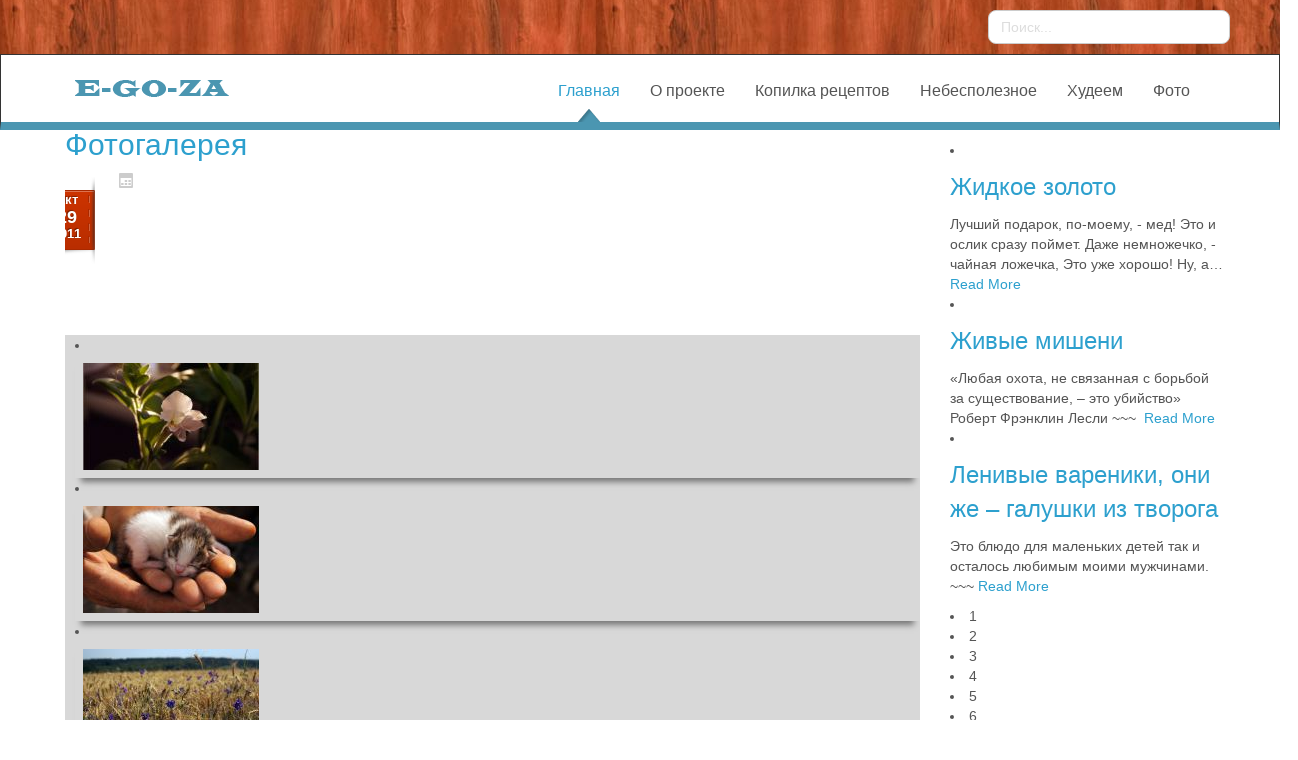

--- FILE ---
content_type: text/html; charset=utf-8
request_url: https://e-go-za.ru/14-fp-roktabs/23-photogallery
body_size: 11287
content:
<!DOCTYPE html>
<html lang="ru-ru" dir="ltr">
<head>
<meta http-equiv="content-type" content="text/html; charset=utf-8">
<base href="https://e-go-za.ru/14-fp-roktabs/23-photogallery">
<script>
    var themeHasJQuery = !!window.jQuery;
</script><script src="/templates/untitled_180517_180/jquery.js?version=1.0.494"></script><script>
    window._$ = jQuery.noConflict(themeHasJQuery);
</script><meta name="viewport" content="width=device-width, initial-scale=1.0">
<script src="/templates/untitled_180517_180/bootstrap.min.js?version=1.0.494"></script><!--[if lte IE 9]>
<script src="/templates/untitled_180517_180/layout.ie.js?version=1.0.494"></script>
<link rel="stylesheet" href="/templates/untitled_180517_180/layout.ie.css?version=1.0.494" media="screen"/>
<![endif]--><script src="/templates/untitled_180517_180/layout.core.js?version=1.0.494"></script><script src="/templates/untitled_180517_180/CloudZoom.js?version=1.0.494" type="text/javascript"></script><meta name="author" content="Егоза">
<meta name="viewport" content="width=device-width, initial-scale=1.0">
<meta name="robots" content="max-snippet:-1, max-image-preview:large, max-video-preview:-1">
<meta name="generator" content="Joomla! - Open Source Content Management">
<title>Фотогалерея - Женский дневник Егозы</title>
<link href="/component/jcomments/feed/com_content/23" rel="alternate" type="application/rss+xml" title="Фотогалерея">
<link href="/favicon.ico" rel="shortcut icon" type="image/vnd.microsoft.icon">
<link href="/components/com_jcomments/tpl/default/style.css?v=3002" rel="stylesheet" type="text/css">
<link href="/plugins/system/rokbox/assets/styles/rokbox.css" rel="stylesheet" type="text/css">
<link href="/media/plg_system_imageeffectck/css/imageeffectck.css?ver=2.2.4" rel="stylesheet" type="text/css">
<link href="https://e-go-za.ru/modules/mod_ebstickycookienotice/tmpl/assets/css/cookie.css?v=181475164" rel="stylesheet" type="text/css">
<link href="https://e-go-za.ru/modules/mod_ebstickycookienotice/tmpl/assets/css/responsive.css?v=1942633448" rel="stylesheet" type="text/css">
<link href="/modules/mod_rokgallery/templates/grid/grid.css" rel="stylesheet" type="text/css">
<link href="/modules/mod_rokgallery/templates/grid/light/style.css" rel="stylesheet" type="text/css">
<link href="/components/com_roksprocket/layouts/lists/themes/default/lists.css" rel="stylesheet" type="text/css">
<script type="application/json" class="joomla-script-options new">{"csrf.token":"89de36be61c5b011504ff40d7e532f3e","system.paths":{"root":"","base":""},"system.keepalive":{"interval":3540000,"uri":"\/component\/ajax\/?format=json"},"joomla.jtext":{"JLIB_FORM_FIELD_INVALID":"\u041d\u0435\u043a\u043e\u0440\u0440\u0435\u043a\u0442\u043d\u043e \u0437\u0430\u043f\u043e\u043b\u043d\u0435\u043d\u043e \u043f\u043e\u043b\u0435:&#160;"}}</script><script src="/components/com_jcomments/js/jcomments-v2.3.js?v=12" type="text/javascript"></script><script src="/components/com_jcomments/libraries/joomlatune/ajax.js?v=4" type="text/javascript"></script><script src="/media/system/js/mootools-core.js?cef7b25d967de8054cebd4fea8e0e3a9" type="text/javascript"></script><script src="/media/system/js/core.js?cef7b25d967de8054cebd4fea8e0e3a9" type="text/javascript"></script><script src="/media/system/js/mootools-more.js?cef7b25d967de8054cebd4fea8e0e3a9" type="text/javascript"></script><!--[if lt IE 9]><script src="/media/system/js/polyfill.event.js?cef7b25d967de8054cebd4fea8e0e3a9" type="text/javascript"></script><![endif]--><script src="/media/system/js/keepalive.js?cef7b25d967de8054cebd4fea8e0e3a9" type="text/javascript"></script><script src="/templates/untitled_180517_180/js/jui/jquery.min.js?cef7b25d967de8054cebd4fea8e0e3a9" type="text/javascript"></script><script src="/templates/untitled_180517_180/js/jui/jquery-noconflict.js?cef7b25d967de8054cebd4fea8e0e3a9" type="text/javascript"></script><script src="/media/jui/js/jquery-migrate.min.js?cef7b25d967de8054cebd4fea8e0e3a9" type="text/javascript"></script><script src="/media/system/js/punycode.js?cef7b25d967de8054cebd4fea8e0e3a9" type="text/javascript"></script><script src="/media/system/js/validate.js?cef7b25d967de8054cebd4fea8e0e3a9" type="text/javascript"></script><script src="/plugins/system/rokbox/assets/js/rokbox.js" type="text/javascript"></script><script src="/media/plg_system_imageeffectck/js/imageeffectck.js" type="text/javascript"></script><script src="https://e-go-za.ru/modules/mod_ebstickycookienotice/tmpl/assets/js/cookie_script.js?v=1742540772" type="text/javascript"></script><script src="/components/com_rokgallery/assets/js/moofx.js" type="text/javascript"></script><script src="/components/com_rokgallery/assets/js/rokmediaqueries.js" type="text/javascript"></script><script src="/components/com_rokgallery/assets/js/mootools-mobile.js" type="text/javascript"></script><script src="/components/com_roksprocket/assets/js/mootools-mobile.js" type="text/javascript"></script><script src="/components/com_roksprocket/assets/js/rokmediaqueries.js" type="text/javascript"></script><script src="/components/com_roksprocket/assets/js/roksprocket.js" type="text/javascript"></script><script src="/components/com_roksprocket/assets/js/roksprocket.request.js" type="text/javascript"></script><script src="/components/com_roksprocket/layouts/lists/assets/js/lists.js" type="text/javascript"></script><script src="/components/com_roksprocket/layouts/lists/themes/default/lists.js" type="text/javascript"></script><script src="/modules/mod_rokajaxsearch/js/rokajaxsearch.js" type="text/javascript"></script><script type="text/javascript">

<!--
var jcomments=new JComments(23, 'com_content','/component/jcomments/');
jcomments.setList('comments-list');
//-->if (typeof RokBoxSettings == 'undefined') RokBoxSettings = {pc: '100'};if (typeof RokSprocket == 'undefined') RokSprocket = {};
Object.merge(RokSprocket, {
	SiteURL: 'https://e-go-za.ru/',
	CurrentURL: 'https://e-go-za.ru/',
	AjaxURL: 'https://e-go-za.ru/index.php?option=com_roksprocket&amp;task=ajax&amp;format=raw&amp;ItemId=101'
});
window.addEvent('domready', function(){
		RokSprocket.instances.lists = new RokSprocket.Lists();
});
window.addEvent('domready', function(){
	RokSprocket.instances.lists.attach(219, '{"accordion":"0","autoplay":"1","delay":"15"}');
});
window.addEvent('load', function(){
   var overridden = false;
   if (!overridden && window.G5 && window.G5.offcanvas){
       var mod = document.getElement('[data-lists="219"]');
       mod.addEvents({
           touchstart: function(){ window.G5.offcanvas.detach(); },
           touchend: function(){ window.G5.offcanvas.attach(); }
       });
       overridden = true;
   };
});
window.addEvent((window.webkit) ? 'load' : 'domready', function() {
				window.rokajaxsearch = new RokAjaxSearch({
					'results': 'Результаты поиска',
					'close': '',
					'websearch': 0,
					'blogsearch': 0,
					'imagesearch': 0,
					'videosearch': 0,
					'imagesize': 'MEDIUM',
					'safesearch': 'MODERATE',
					'search': 'Поиск...',
					'readmore': 'Далее...',
					'noresults': 'Ничего не найдено',
					'advsearch': 'Расширенный поиск',
					'page': 'Страница',
					'page_of': 'из',
					'searchlink': 'https://e-go-za.ru/index.php?option=com_search&amp;view=search&amp;tmpl=component',
					'advsearchlink': 'https://e-go-za.ru/index.php?option=com_search&amp;view=search',
					'uribase': 'https://e-go-za.ru/',
					'limit': '10',
					'perpage': '3',
					'ordering': 'newest',
					'phrase': 'any',
					'hidedivs': '',
					'includelink': 1,
					'viewall': 'Показать все',
					'estimated': 'предположительно',
					'showestimated': 1,
					'showpagination': 1,
					'showcategory': 1,
					'showreadmore': 1,
					'showdescription': 1
				});
			});
	</script><script type="text/javascript">
<!--
var _acic={dataProvider:10};(function(){var e=document.createElement("script");e.type="text/javascript";e.async=true;e.src="https://www.acint.net/aci.js";var t=document.getElementsByTagName("script")[0];t.parentNode.insertBefore(e,t)})()
//-->
</script><!--t2110297381104-->
<link rel="stylesheet" type="text/css" href="/plugins/editors/jckeditor/typography/typography.php"/></head>
<body>
<div id="tKDxX_2110297381104"></div>
<!-- 0 -->
	
	<!-- Start: Структурные данные гугла -->
			
<script type="application/ld+json" data-type="gsd">
{
    "@context": "https://schema.org",
    "@type": "WebSite",
    "url": "https://e-go-za.ru/",
    "name": "Женский дневник Егозы"
}
</script><script type="application/ld+json" data-type="gsd">
{
    "@context": "https://schema.org",
    "@type": "BreadcrumbList",
    "itemListElement": [
        {
            "@type": "ListItem",
            "position": 1,
            "name": "Главная",
            "item": "https://e-go-za.ru/"
        },
        {
            "@type": "ListItem",
            "position": 2,
            "name": "Анонсы на главной (во вкладках)",
            "item": "https://e-go-za.ru/14-fp-roktabs"
        },
        {
            "@type": "ListItem",
            "position": 3,
            "name": "Фотогалерея",
            "item": "https://e-go-za.ru/14-fp-roktabs/23-photogallery"
        }
    ]
}
</script><!-- End: Структурные данные гугла --><link rel="stylesheet" href="/templates/untitled_180517_180/css/bootstrap.css?version=1.0.494" media="screen">
<link rel="stylesheet" href="/templates/untitled_180517_180/css/template.css?version=1.0.494" media="screen">
<script src="/templates/untitled_180517_180/script.js?version=1.0.494"></script><link rel="stylesheet" href="/templates/untitled_180517_180/css/template-add.css">
<script src="//yastatic.net/es5-shims/0.0.2/es5-shims.min.js"></script><script src="//yastatic.net/share2/share.js"></script><!-- Global site tag (gtag.js) - Google Analytics --><script async src="https://www.googletagmanager.com/gtag/js?id=UA-38362972-2"></script><script>
  window.dataLayer = window.dataLayer || [];
  function gtag(){dataLayer.push(arguments);}
  gtag('js', new Date());

  gtag('config', 'UA-38362972-2');
</script><header class=" bd-headerarea-1 bd-margins"><section class=" bd-section-5 bd-page-width bd-tagstyles " id="section5" data-section-title="2 Columns"><div class="bd-container-inner bd-margins clearfix">
        <div class=" bd-layoutcontainer-11 bd-page-width  bd-columns bd-no-margins">
    <div class="bd-container-inner">
        <div class="container-fluid">
            <div class="row ">
                <div class=" bd-columnwrapper-18 
 col-sm-9">
    <div class="bd-layoutcolumn-18 bd-column"><div class="bd-vertical-align-wrapper">    
        <div class=" bd-joomlaposition-13 clearfix">
            <div class=" bd-block bd-own-margins ">
            
    <div class="bd-blockcontent bd-tagstyles">
        <div>
	<!--2110297381104--><div id="KDxX_2110297381104"></div>
</div>    </div>
    
</div>
        </div>
        </div></div>
</div>
	
		<div class=" bd-columnwrapper-25 
 col-sm-3">
    <div class="bd-layoutcolumn-25 bd-column"><div class="bd-vertical-align-wrapper">    
        <div class=" bd-joomlaposition-10 clearfix">
            <div class=" bd-block bd-own-margins ">
            
    <div class="bd-blockcontent bd-tagstyles">
        <form name="rokajaxsearch" id="rokajaxsearch" class="blue" action="https://e-go-za.ru/" method="get">
<div class="rokajaxsearch ">
	<div class="roksearch-wrapper">
		<input id="roksearch_search_str" name="searchword" type="text" class="inputbox roksearch_search_str" placeholder="Поиск...">
</div>
	<input type="hidden" name="searchphrase" value="any"><input type="hidden" name="limit" value="20"><input type="hidden" name="ordering" value="newest"><input type="hidden" name="view" value="search"><input type="hidden" name="option" value="com_search"><div id="roksearch_results"></div>
</div>
<div id="rokajaxsearch_tmp" style="visibility:hidden;display:none;"></div>
</form>
    </div>
    
</div>
        </div>
        </div></div>
</div>
            </div>
        </div>
    </div>
</div>
    </div>
</section><section class=" bd-section-3 bd-tagstyles" id="section3" data-section-title=""><div class="bd-container-inner bd-margins clearfix">
        <div class=" bd-layoutbox-3 bd-no-margins clearfix">
    <div class="bd-container-inner">
        <a class=" bd-logo-2" href="/">
<img class=" bd-imagestyles" src="https://e-go-za.ru/templates/untitled_180517_180/images/designer/26b0412ce925eda84967d5c7bdf99ec8_logo.png" alt="Женский дневник Егозы"></a>
	
		            
        <nav class=" bd-hmenu-1" data-responsive-menu="true" data-responsive-levels="expand on click" data-responsive-type="" data-offcanvas-delay="0ms" data-offcanvas-duration="700ms" data-offcanvas-timing-function="ease"><div class=" bd-menuoverlay-11 bd-menu-overlay"></div>
                <div class=" bd-responsivemenu-11 collapse-button">
    <div class="bd-container-inner">
        <div class="bd-menuitem-10 ">
            <a data-toggle="collapse" data-target=".bd-hmenu-1 .collapse-button + .navbar-collapse" href="#" onclick="return false;">
                    <span>Menu</span>
            </a>
        </div>
    </div>
</div>
                <div class="navbar-collapse collapse ">
            <div class=" bd-horizontalmenu-48 clearfix">
    <div class="bd-container-inner">
        
                
<ul class=" bd-menu-42 nav navbar-left nav-pills">
<li class=" bd-menuitem-22 bd-toplevel-item  item-101  current">
<a class="  active" href="/"><span>Главная</span></a>
</li>                        
        <li class=" bd-menuitem-22 bd-toplevel-item bd-submenu-icon-only item-157  deeper parent">
<a><span>О проекте</span></a>        <div class="bd-menu-28-popup">
                            <ul class=" bd-menu-28">
<li class=" bd-menuitem-27 bd-sub-item item-466 ">
<a href="/o-proekte/o-proekte"><span>О проекте</span></a>
</li>                        
        <li class=" bd-menuitem-27 bd-sub-item item-194 ">
<a href="/o-proekte/o-sebe"><span>О себе</span></a>
</li>                        
        <li class=" bd-menuitem-27 bd-sub-item item-170 ">
<a href="/o-proekte/karta-sajta"><span>Карта сайта</span></a>
</li>
</ul>
</div>
</li>                        
        <li class=" bd-menuitem-22 bd-toplevel-item bd-submenu-icon-only item-152  deeper parent">
<a><span>Копилка рецептов</span></a>        <div class="bd-menu-28-popup">
                            <ul class=" bd-menu-28">
<li class=" bd-menuitem-27 bd-sub-item item-470 ">
<a href="/kopilka-retseptov/vsya-kopilka-retseptov"><span>Вся копилка рецептов</span></a>
</li>                        
        <li class=" bd-menuitem-27 bd-sub-item item-153  deeper parent">
<a><span>Первые блюда</span></a>        <div class="bd-menu-28-popup">
                            <ul class=" bd-menu-28">
<li class=" bd-menuitem-27 bd-sub-item item-453 ">
<a href="/kopilka-retseptov/pervye/vse-pervye-blyuda"><span>Все первые блюда</span></a>
</li>                        
        <li class=" bd-menuitem-27 bd-sub-item item-196 ">
<a href="/kopilka-retseptov/pervye/kholodnye-supy"><span>Холодные супы</span></a>
</li>                        
        <li class=" bd-menuitem-27 bd-sub-item item-245 ">
<a href="/kopilka-retseptov/pervye/sup-v-multe"><span>Суп в мульте</span></a>
</li>
</ul>
</div>
</li>                        
        <li class=" bd-menuitem-27 bd-sub-item item-154  deeper parent">
<a><span>Вторые блюда</span></a>        <div class="bd-menu-28-popup">
                            <ul class=" bd-menu-28">
<li class=" bd-menuitem-27 bd-sub-item item-456 ">
<a href="/kopilka-retseptov/vtorye-blyuda/vse-vtorye-blyuda"><span>Все вторые блюда</span></a>
</li>                        
        <li class=" bd-menuitem-27 bd-sub-item item-192 ">
<a href="/kopilka-retseptov/vtorye-blyuda/blyuda-iz-tvoroga"><span>Блюда из творога</span></a>
</li>                        
        <li class=" bd-menuitem-27 bd-sub-item item-231 ">
<a href="/kopilka-retseptov/vtorye-blyuda/vtoroe-v-multe"><span>Второе в мульте</span></a>
</li>
</ul>
</div>
</li>                        
        <li class=" bd-menuitem-27 bd-sub-item item-155  deeper parent">
<a><span>Выпечка</span></a>        <div class="bd-menu-28-popup">
                            <ul class=" bd-menu-28">
<li class=" bd-menuitem-27 bd-sub-item item-459 ">
<a href="/kopilka-retseptov/vypechka/vsya-vypechka"><span>Вся выпечка</span></a>
</li>                        
        <li class=" bd-menuitem-27 bd-sub-item item-172 ">
<a href="/kopilka-retseptov/vypechka/bliny-oladi"><span>Блины, оладьи</span></a>
</li>                        
        <li class=" bd-menuitem-27 bd-sub-item item-232 ">
<a href="/kopilka-retseptov/vypechka/vypechka-v-multe"><span>Выпечка в мульте</span></a>
</li>
</ul>
</div>
</li>                        
        <li class=" bd-menuitem-27 bd-sub-item item-158 ">
<a href="/kopilka-retseptov/khlebopechka"><span>Хлебопечка</span></a>
</li>                        
        <li class=" bd-menuitem-27 bd-sub-item item-159  deeper parent">
<a><span>Салаты и закуски</span></a>        <div class="bd-menu-28-popup">
                            <ul class=" bd-menu-28">
<li class=" bd-menuitem-27 bd-sub-item item-462 ">
<a href="/kopilka-retseptov/salaty-i-zakuski/vse-salaty-i-zakuski"><span>Все салаты и закуски</span></a>
</li>                        
        <li class=" bd-menuitem-27 bd-sub-item item-204 ">
<a href="/kopilka-retseptov/salaty-i-zakuski/zagotovki"><span>Заготовки</span></a>
</li>
</ul>
</div>
</li>                        
        <li class=" bd-menuitem-27 bd-sub-item item-191  deeper parent">
<a><span>Десерты и сладости</span></a>        <div class="bd-menu-28-popup">
                            <ul class=" bd-menu-28">
<li class=" bd-menuitem-27 bd-sub-item item-464 ">
<a href="/kopilka-retseptov/deserty-i-sladosti/vse-deserty-i-sladosti"><span>Все десерты и сладости</span></a>
</li>                        
        <li class=" bd-menuitem-27 bd-sub-item item-195 ">
<a href="/kopilka-retseptov/deserty-i-sladosti/varene-povidlo-dzhemy"><span>Варенье, повидло, джемы</span></a>
</li>
</ul>
</div>
</li>                        
        <li class=" bd-menuitem-27 bd-sub-item item-224 ">
<a href="/kopilka-retseptov/poleznye-sovety"><span>Полезные советы</span></a>
</li>                        
        <li class=" bd-menuitem-27 bd-sub-item item-238 ">
<a href="/kopilka-retseptov/napitki"><span>Напитки</span></a>
</li>
</ul>
</div>
</li>                        
        <li class=" bd-menuitem-22 bd-toplevel-item bd-submenu-icon-only item-176  deeper parent">
<a><span>Небесполезное</span></a>        <div class="bd-menu-28-popup">
                            <ul class=" bd-menu-28">
<li class=" bd-menuitem-27 bd-sub-item item-177  deeper parent">
<a><span>Себе, любимой</span></a>        <div class="bd-menu-28-popup">
                            <ul class=" bd-menu-28"><li class=" bd-menuitem-27 bd-sub-item item-178 ">
<a href="/nebespoleznoe/sebe-lyubimoj/medovaya-stranichka"><span>Медовая страничка</span></a>
</li></ul>
</div>
</li>                        
        <li class=" bd-menuitem-27 bd-sub-item item-198 ">
<a href="/nebespoleznoe/test-blondinki"><span>Тест блондинки</span></a>
</li>                        
        <li class=" bd-menuitem-27 bd-sub-item item-205 ">
<a href="/nebespoleznoe/dnevnik"><span>Дневник</span></a>
</li>                        
        <li class=" bd-menuitem-27 bd-sub-item item-258  deeper parent">
<a><span>Рукоделки</span></a>        <div class="bd-menu-28-popup">
                            <ul class=" bd-menu-28">
<li class=" bd-menuitem-27 bd-sub-item item-500 ">
<a href="/nebespoleznoe/rukodelki/vse-rukodelki"><span>Все рукоделки</span></a>
</li>                        
        <li class=" bd-menuitem-27 bd-sub-item item-275 ">
<a href="/nebespoleznoe/rukodelki/foamiran"><span>Фоамиран</span></a>
</li>
</ul>
</div>
</li>
</ul>
</div>
</li>                        
        <li class=" bd-menuitem-22 bd-toplevel-item  item-173 ">
<a href="/khudeem"><span>Худеем</span></a>
</li>                        
        <li class=" bd-menuitem-22 bd-toplevel-item bd-submenu-icon-only item-207  deeper parent">
<a><span>Фото</span></a>        <div class="bd-menu-28-popup">
                            <ul class=" bd-menu-28">
<li class=" bd-menuitem-27 bd-sub-item item-502 ">
<a href="/foto/chast-foto"><span>Часть фото</span></a>
</li>                        
        <li class=" bd-menuitem-27 bd-sub-item item-223 ">
<a href="/foto/fotogalereya"><span>Фотогалерея</span></a>
</li>                        
        <li class=" bd-menuitem-27 bd-sub-item item-156 ">
<a href="/foto/animashka"><span>Анимашка</span></a>
</li>
</ul>
</div>
</li>                </ul>
</div>
</div>                <div class="bd-menu-close-icon">
    <a href="#" class="bd-icon  bd-icon-38"></a>
</div>
            
                </div>
                    </nav>
</div>
</div>
    </div>
</section></header><div class=" bd-stretchtobottom-3 bd-stretch-to-bottom" data-control-selector=".bd-contentlayout-6">
<div class="bd-contentlayout-6  bd-sheetstyles-5  bd-no-margins bd-margins">
    <div class="bd-container-inner">

        <div class="bd-flex-vertical bd-stretch-inner bd-contentlayout-offset">
            
                     <div class="bd-flex-horizontal bd-flex-wide bd-no-margins">
                
                <div class="bd-flex-vertical bd-flex-wide bd-no-margins">
                    

                    <div class=" bd-layoutitemsbox-23 bd-flex-wide bd-no-margins">
    <div class=" bd-content-6">
    

<div class=" bd-blog-3 nov11-home" itemscope itemtype="http://schema.org/Article">
    <div class="bd-container-inner">
    
                    <div class=" bd-grid-6 bd-margins">
          <div class="container-fluid">
            <div class="separated-grid row">
                <div class="separated-item-38 col-md-12 ">
                    
                    <div class="bd-griditem-38">
            
        <article class=" bd-article-3"><h2 class=" bd-postheader-3" itemprop="name">
                        <a href="/14-fp-roktabs/23-photogallery">
                Фотогалерея            </a>
            </h2>
	
		<div class=" bd-layoutbox-8 bd-no-margins clearfix">
    <div class="bd-container-inner">
        <div class=" bd-posticondate-4 bd-no-margins">
    <span class=" bd-icon bd-icon-41"><span><time datetime="2011-10-29T22:59:37+00:00" itemprop="dateCreated"><span class="rt-date-posted"><span class="rt-date-month rt-date-ribbon">окт</span> <span class="rt-date-day rt-date-ribbon">29</span> <span class="rt-date-year rt-date-ribbon">2011</span></span></time></span></span>
</div>
	
			
			
			
		    </div>
</div>
	
		<div class=" bd-layoutbox-10 bd-no-margins clearfix">
    <div class="bd-container-inner">
        	
		<div class=" bd-postcontent-3 bd-tagstyles  bd-contentlayout-offset" itemprop="articleBody">
    <sape_index><p>
			</p>
<div class="moduletable">
						<div id="rg-91" class="rokgallery-wrapper">
	<div class="rg-gm-container cols3">
		<div class="rg-gm-slice-container">
			<ul class="rg-gm-slice-list">
<li>
					<div class="rg-gm-slice-item">
		                <div class="rg-gm-slice">	               
		                				                	<a title=" :: " href="/media/rokgallery/1/1de0eba7-1695-40c2-e675-ce2756b29b65/0c198319-8a64-471e-bbe2-ea778a396425.jpg" data-rokbox="" data-rokbox-album="Front" data-rokbox-size="750 500">
			                		                		<img title="" alt="" src="/media/rokgallery/1/1de0eba7-1695-40c2-e675-ce2756b29b65/0c198319-8a64-471e-bbe2-ea778a396425-thumb.jpg" width="176" height="107"></a>
		                			                </div>
		                		        	</div>
                </li>
			            				<li>
					<div class="rg-gm-slice-item">
		                <div class="rg-gm-slice">	               
		                				                	<a title="ÐœÐ¾Ñ Ð¶Ð¸Ð·Ð½ÑŒ Ð² Ð²Ð°ÑˆÐ¸Ñ… Ñ€ÑƒÐºÐ°Ñ…! :: " href="/media/rokgallery/4/44e46388-5a89-41b2-81d0-b3a115cf2279/9c751682-05a9-40a8-9f9f-fbc49e5a93a2.jpg" data-rokbox="" data-rokbox-caption="&lt;h4&gt;ÐœÐ¾Ñ Ð¶Ð¸Ð·Ð½ÑŒ Ð² Ð²Ð°ÑˆÐ¸Ñ… Ñ€ÑƒÐºÐ°Ñ…!&lt;/h4&gt;" data-rokbox-album="Front" data-rokbox-size="749 500">
			                		                		<img title="ÐœÐ¾Ñ Ð¶Ð¸Ð·Ð½ÑŒ Ð² Ð²Ð°ÑˆÐ¸Ñ… Ñ€ÑƒÐºÐ°Ñ…!" alt="ÐœÐ¾Ñ Ð¶Ð¸Ð·Ð½ÑŒ Ð² Ð²Ð°ÑˆÐ¸Ñ… Ñ€ÑƒÐºÐ°Ñ…!" src="/media/rokgallery/4/44e46388-5a89-41b2-81d0-b3a115cf2279/9c751682-05a9-40a8-9f9f-fbc49e5a93a2-thumb.jpg" width="176" height="107"></a>
		                			                </div>
		                		        	</div>
                </li>
			            				<li>
					<div class="rg-gm-slice-item">
		                <div class="rg-gm-slice">	               
		                				                	<a title=" :: " href="/media/rokgallery/d/d89bdebf-31e4-409f-c3a6-ac4e1b39685d/6a11e5bf-34a6-47a1-8fa3-8a430a7ad1cf.jpg" data-rokbox="" data-rokbox-album="Front" data-rokbox-size="750 500">
			                		                		<img title="" alt="" src="/media/rokgallery/d/d89bdebf-31e4-409f-c3a6-ac4e1b39685d/6a11e5bf-34a6-47a1-8fa3-8a430a7ad1cf-thumb.jpg" width="176" height="107"></a>
		                			                </div>
		                		        	</div>
                </li>
			 
			</ul>
<ul class="rg-gm-slice-list">
<li>
					<div class="rg-gm-slice-item">
		                <div class="rg-gm-slice">	               
		                				                	<a title=" :: " href="/media/rokgallery/2/2062b76c-e587-4a80-b189-b76d92ef8ce0/632c9d11-f71d-4a50-acbc-bbd939945d23.jpg" data-rokbox="" data-rokbox-album="Front" data-rokbox-size="750 500">
			                		                		<img title="" alt="" src="/media/rokgallery/2/2062b76c-e587-4a80-b189-b76d92ef8ce0/632c9d11-f71d-4a50-acbc-bbd939945d23-thumb.jpg" width="176" height="107"></a>
		                			                </div>
		                		        	</div>
                </li>
			            				<li>
					<div class="rg-gm-slice-item">
		                <div class="rg-gm-slice">	               
		                				                	<a title=" :: " href="/media/rokgallery/4/48b19ad4-2c11-4791-f71d-3d6a2455f09a/0b3f791d-352e-48c5-d99c-eccfb56e7685.jpg" data-rokbox="" data-rokbox-album="Front" data-rokbox-size="750 500">
			                		                		<img title="" alt="" src="/media/rokgallery/4/48b19ad4-2c11-4791-f71d-3d6a2455f09a/0b3f791d-352e-48c5-d99c-eccfb56e7685-thumb.jpg" width="176" height="107"></a>
		                			                </div>
		                		        	</div>
                </li>
			            				<li>
					<div class="rg-gm-slice-item">
		                <div class="rg-gm-slice">	               
		                				                	<a title="2012-04-28--10-38-50-web :: " href="/media/rokgallery/2/29110a7b-8f68-44ad-8e48-dd91cc8ba7c2/56917fb5-7a2b-4256-fe24-8651c8c3ad57.jpg" data-rokbox="" data-rokbox-caption="&lt;h4&gt;2012-04-28--10-38-50-web&lt;/h4&gt;" data-rokbox-album="Front" data-rokbox-size="750 500">
			                		                		<img title="2012-04-28--10-38-50-web" alt="2012-04-28--10-38-50-web" src="/media/rokgallery/2/29110a7b-8f68-44ad-8e48-dd91cc8ba7c2/56917fb5-7a2b-4256-fe24-8651c8c3ad57-thumb.jpg" width="176" height="107"></a>
		                			                </div>
		                		        	</div>
                </li>
			 
			</ul>
</div>
	</div>
</div>		</div>
	
</sape_index><!--c2110297381104--><div id="cMH6s_2110297381104"></div>
<div id="jc">
<div id="comments"></div>
        <a id="addcomments" href="#addcomments"></a>
                    <p class="message">У вас недостаточно прав для добавления комментариев.<br>
Возможно, вам необходимо зарегистрироваться на сайте.</p>
            <div id="comments-footer" align="center"><a href="http://www.joomlatune.ru" title="JComments" target="_blank" rel="noopener">JComments</a></div>
</div>
</div>
    </div>
</div>
	
		<div class=" bd-layoutbox-12 bd-no-margins clearfix">
    <div class="bd-container-inner">
        <div class=" bd-posticoncategory-9 bd-no-margins">
    <span class=" bd-icon bd-icon-50"><span>Категория: <span class="bd-post-metadata-category-parent" itemprop="genre">ROOT</span> / <span class="bd-post-metadata-category-name"><a href="/14-fp-roktabs" itemprop="genre">Анонсы на главной (во вкладках)</a></span></span></span>
</div>
	
		    </div>
</div>
        </article><div class="bd-container-inner"></div>
        
                        </div>
                    </div>
                </div>
            </div>
        </div>
    </div>
</div>

</div>
	
		<section class=" bd-section-21 bd-tagstyles" id="section21" data-section-title="Section"><div class="bd-container-inner bd-margins clearfix">
            
        <div class=" bd-joomlaposition-21 clearfix">
            <div class=" bd-block bd-own-margins ">
            
    <div class="bd-blockcontent bd-tagstyles">
        <div>
	<!--2110297381104--><div id="KDxX_2110297381104"></div>
</div>    </div>
    
</div>
        </div>
            </div>
</section>
</div>

                    
                         </div>
                
                     <aside class="bd-sidebararea-2-column  bd-flex-vertical bd-flex-fixed "><div class="bd-sidebararea-2 bd-flex-wide  bd-contentlayout-offset">
                    
                    <div class=" bd-joomlaposition-6 clearfix">
            <div class=" bd-block bd-own-margins ">
            
    <div class="bd-blockcontent bd-tagstyles">
         <sape_index><div class="sprocket-lists" data-lists="219">
	<ul class="sprocket-lists-container" data-lists-items>
<li class="active" data-lists-item>
		<h4 class="sprocket-lists-title" data-lists-toggler>
		<a href="/nebespoleznoe/sebe-lyubimoj/medovaya-stranichka/64-zhidkoe-zoloto">			Жидкое золото		</a>			</h4>
		<div class="sprocket-lists-item" data-lists-content>
		<div class="sprocket-padding">
						 Лучший подарок, по-моему, - мед! Это и ослик сразу поймет. Даже немножечко, - чайная ложечка, Это уже хорошо! Ну, а<span class="roksprocket-ellipsis">…</span>						<a href="/nebespoleznoe/sebe-lyubimoj/medovaya-stranichka/64-zhidkoe-zoloto" class="readon"><span>Read More</span></a>
					</div>
	</div>
</li>
<li class="active" data-lists-item>
		<h4 class="sprocket-lists-title" data-lists-toggler>
		<a href="/nebespoleznoe/dnevnik/142-zhivye-misheni">			Живые мишени		</a>			</h4>
		<div class="sprocket-lists-item" data-lists-content>
		<div class="sprocket-padding">
						

«Любая охота, не связанная с борьбой за существование, – это убийство»
Роберт Фрэнклин Лесли
~~~ 
						<a href="/nebespoleznoe/dnevnik/142-zhivye-misheni" class="readon"><span>Read More</span></a>
					</div>
	</div>
</li>
<li class="active" data-lists-item>
		<h4 class="sprocket-lists-title" data-lists-toggler>
		<a href="/kopilka-retseptov/vtorye-blyuda/blyuda-iz-tvoroga/70-lenivye-vareniki-oni-zhe-tvorozhnye-galushki">			Ленивые вареники, они же – галушки из творога		</a>			</h4>
		<div class="sprocket-lists-item" data-lists-content>
		<div class="sprocket-padding">
						

Это блюдо для маленьких детей так и осталось любимым моими мужчинами.
~~~
						<a href="/kopilka-retseptov/vtorye-blyuda/blyuda-iz-tvoroga/70-lenivye-vareniki-oni-zhe-tvorozhnye-galushki" class="readon"><span>Read More</span></a>
					</div>
	</div>
</li>
	</ul>
<div class="sprocket-lists-nav">
		<div class="sprocket-lists-pagination-hidden">
			<ul>
<li class="active" data-lists-page="1"><span>1</span></li>
									    	<li data-lists-page="2"><span>2</span></li>
									    	<li data-lists-page="3"><span>3</span></li>
									    	<li data-lists-page="4"><span>4</span></li>
									    	<li data-lists-page="5"><span>5</span></li>
									    	<li data-lists-page="6"><span>6</span></li>
									    	<li data-lists-page="7"><span>7</span></li>
									    	<li data-lists-page="8"><span>8</span></li>
									    	<li data-lists-page="9"><span>9</span></li>
									    	<li data-lists-page="10"><span>10</span></li>
									    	<li data-lists-page="11"><span>11</span></li>
									    	<li data-lists-page="12"><span>12</span></li>
									    	<li data-lists-page="13"><span>13</span></li>
									    	<li data-lists-page="14"><span>14</span></li>
									    	<li data-lists-page="15"><span>15</span></li>
									    	<li data-lists-page="16"><span>16</span></li>
									    	<li data-lists-page="17"><span>17</span></li>
									    	<li data-lists-page="18"><span>18</span></li>
									    	<li data-lists-page="19"><span>19</span></li>
									    	<li data-lists-page="20"><span>20</span></li>
									    	<li data-lists-page="21"><span>21</span></li>
									    	<li data-lists-page="22"><span>22</span></li>
									    	<li data-lists-page="23"><span>23</span></li>
									    	<li data-lists-page="24"><span>24</span></li>
									    	<li data-lists-page="25"><span>25</span></li>
									    	<li data-lists-page="26"><span>26</span></li>
									    	<li data-lists-page="27"><span>27</span></li>
									    	<li data-lists-page="28"><span>28</span></li>
									    	<li data-lists-page="29"><span>29</span></li>
									    	<li data-lists-page="30"><span>30</span></li>
									    	<li data-lists-page="31"><span>31</span></li>
									    	<li data-lists-page="32"><span>32</span></li>
									    	<li data-lists-page="33"><span>33</span></li>
									    	<li data-lists-page="34"><span>34</span></li>
									    	<li data-lists-page="35"><span>35</span></li>
									    	<li data-lists-page="36"><span>36</span></li>
									    	<li data-lists-page="37"><span>37</span></li>
									    	<li data-lists-page="38"><span>38</span></li>
									    	<li data-lists-page="39"><span>39</span></li>
									    	<li data-lists-page="40"><span>40</span></li>
									    	<li data-lists-page="41"><span>41</span></li>
									    	<li data-lists-page="42"><span>42</span></li>
									    	<li data-lists-page="43"><span>43</span></li>
									    	<li data-lists-page="44"><span>44</span></li>
									    	<li data-lists-page="45"><span>45</span></li>
									    	<li data-lists-page="46"><span>46</span></li>
									    	<li data-lists-page="47"><span>47</span></li>
						</ul>
</div>
		<div class="spinner"></div>
			</div>
</div>
</sape_index><!--c2110297381104--><div id="cMH6s_2110297381104"></div>    </div>
    
</div>
        <div class=" bd-block bd-own-margins ">
            
    <div class="bd-blockcontent bd-tagstyles">
        

<div class="custom">
	<sape_index><p> 
<!--noindex--> 
<script async src="//pagead2.googlesyndication.com/pagead/js/adsbygoogle.js"></script><!-- Егоза1-верт-ЛЮ --><ins class="adsbygoogle" style="display:block" data-ad-client="ca-pub-5924912697109446" data-ad-slot="7452918924" data-ad-format="auto"></ins> 
<script> 
(adsbygoogle = window.adsbygoogle || []).push({}); 
</script><!--/noindex--></p></sape_index><!--c2110297381104--><div id="cMH6s_2110297381104"></div>
</div>
    </div>
    
</div>
        <div class=" bd-block bd-own-margins ">
            
    <div class="bd-blockcontent bd-tagstyles">
        <div>
	<!-- SAPE RTB DIV 160x600 -->
<div id="SRTB_69825"></div>
<!-- SAPE RTB END -->
</div>    </div>
    
</div>
        </div>                    
                </div>
            </aside>
</div>
            
        </div>

    </div>
</div>
</div>
	
		<footer class=" bd-footerarea-1 bd-margins"><section class=" bd-section-2 bd-tagstyles" id="section2" data-section-title=""><div class="bd-container-inner bd-margins clearfix">
        <div class=" bd-layoutcontainer-28 bd-columns bd-no-margins">
    <div class="bd-container-inner">
        <div class="container-fluid">
            <div class="row ">
                <div class=" bd-columnwrapper-60 
 col-md-3
 col-sm-6
 col-xs-12">
    <div class="bd-layoutcolumn-60 bd-column"><div class="bd-vertical-align-wrapper">    </div></div>
</div>
	
		<div class=" bd-columnwrapper-61 
 col-md-3
 col-sm-6
 col-xs-12">
    <div class="bd-layoutcolumn-61 bd-column"><div class="bd-vertical-align-wrapper">    
        <div class=" bd-joomlaposition-3 clearfix">
            <div class=" bd-block-4 bd-own-margins ">
            
    <div class="bd-blockcontent bd-tagstyles bd-custom-blockquotes bd-custom-button bd-custom-image bd-custom-inputs bd-custom-bulletlist bd-custom-orderedlist bd-custom-table">
        

<div class="custom">
	<sape_index><p> 
<!--noindex--> 
</p>
<div> 
<!-- Top100 (Kraken) Counter --> 
<script> 
    (function (w, d, c) { 
    (w[c] = w[c] || []).push(function() { 
        var options = { 
            project: 2760383, 
        }; 
        try { 
            w.top100Counter = new top100(options); 
        } catch(e) { } 
    }); 
    var n = d.getElementsByTagName("script")[0], 
    s = d.createElement("script"), 
    f = function () { n.parentNode.insertBefore(s, n); }; 
    s.type = "text/javascript"; 
    s.async = true; 
    s.src = 
    (d.location.protocol == "https:" ? "https:" : "http:") + 
    "//st.top100.ru/top100/top100.js"; 
 
    if (w.opera == "[object Opera]") { 
    d.addEventListener("DOMContentLoaded", f, false); 
} else { f(); } 
})(window, document, "_top100q"); 
</script><noscript> 
    <img src="//counter.rambler.ru/top100.cnt?pid=2760383" alt="Топ-100">
</noscript> 
<!-- END Top100 (Kraken) Counter --> 
 
<!--LiveInternet counter--><script type="text/javascript"> 
new Image().src = "//counter.yadro.ru/hit?r"+ 
escape(document.referrer)+((typeof(screen)=="undefined")?"": 
";s"+screen.width+"*"+screen.height+"*"+(screen.colorDepth? 
screen.colorDepth:screen.pixelDepth))+";u"+escape(document.URL)+ 
";h"+escape(document.title.substring(0,150))+ 
";"+Math.random();</script><!--/LiveInternet--><!-- Yandex.Metrika informer --><a href="https://metrika.yandex.ru/stat/?id=19991854&amp;from=informer" target="_blank" rel="nofollow"><img src="https://informer.yandex.ru/informer/19991854/3_1_FFFFFFFF_EFEFEFFF_0_pageviews" style="width:88px; height:31px; border:0;" alt="Яндекс.Метрика" title="Яндекс.Метрика: данные за сегодня (просмотры, визиты и уникальные посетители)" class="ym-advanced-informer" data-cid="19991854" data-lang="ru"></a> 
<!-- /Yandex.Metrika informer --> 
 
<!-- Yandex.Metrika counter --> 
<script type="text/javascript"> 
    (function(m,e,t,r,i,k,a){m[i]=m[i]||function(){(m[i].a=m[i].a||[]).push(arguments)}; 
    m[i].l=1*new Date();k=e.createElement(t),a=e.getElementsByTagName(t)[0],k.async=1,k.src=r,a.parentNode.insertBefore(k,a)}) 
    (window, document, "script", "https://mc.yandex.ru/metrika/tag.js", "ym"); 
 
    ym(19991854, "init", { 
        clickmap:true, 
        trackLinks:true, 
        accurateTrackBounce:true, 
        webvisor:true 
    }); 
</script><noscript><div><img src="https://mc.yandex.ru/watch/19991854" style="position:absolute; left:-9999px;" alt=""></div></noscript> 
<!-- /Yandex.Metrika counter --> 
 
<!-- Rating@Mail.ru counter --> 
<script type="text/javascript"> 
var _tmr = window._tmr || (window._tmr = []); 
_tmr.push({id: "2307731", type: "pageView", start: (new Date()).getTime()}); 
(function (d, w, id) { 
    if (d.getElementById(id)) return; 
    var ts = d.createElement("script"); ts.type = "text/javascript"; ts.async = true; ts.id = id; 
    ts.src = (d.location.protocol == "https:" ? "https:" : "http:") + "//top-fwz1.mail.ru/js/code.js"; 
    var f = function () {var s = d.getElementsByTagName("script")[0]; s.parentNode.insertBefore(ts, s);}; 
    if (w.opera == "[object Opera]") { d.addEventListener("DOMContentLoaded", f, false); } else { f(); } 
})(document, window, "topmailru-code"); 
</script><noscript><div> 
<img src="//top-fwz1.mail.ru/counter?id=2307731;js=na" style="border:0;position:absolute;left:-9999px;" alt="">
</div></noscript> 
<!-- //Rating@Mail.ru counter --> 
 
<!-- HotLog --> 
 <span id="hotlog_counter"></span> 
 <span id="hotlog_dyn"></span> 
 <script type="text/javascript"> 
 var hot_s = document.createElement('script'); 
hot_s.type = 'text/javascript'; hot_s.async = true; 
 hot_s.src = 'https://js.hotlog.ru/dcounter/2279177.js'; 
 hot_d = document.getElementById('hotlog_dyn'); 
 hot_d.appendChild(hot_s); 
 </script><noscript> 
 <a href="https://click.hotlog.ru/?2279177" target="_blank"><img src="https://hit18.hotlog.ru/cgi-bin/hotlog/count?s=2279177&amp;im=705" border="0" alt="HotLog"></a> 
 </noscript> 
 <!-- /HotLog --> 
 
<!--Openstat--> 
<span id="openstat2307835"></span> 
<script type="text/javascript"> 
var openstat = { counter: 2307835, next: openstat }; 
(function(d, t, p) { 
var j = d.createElement(t); j.async = true; j.type = "text/javascript"; 
j.src = ("https:" == p ? "https:" : "http:") + "//openstat.net/cnt.js"; 
var s = d.getElementsByTagName(t)[0]; s.parentNode.insertBefore(j, s); 
})(document, "script", document.location.protocol); 
</script><!--/Openstat--><a href="https://navigatorz.ru/index.php?option=com_sobi2&amp;sobi2Task=sobi2Details&amp;catid=0&amp;sobi2Id=75196&amp;Itemid=100002" style="color:black;text-decoration:none;" target="_blank" title="НА КАРТЕ: Женский дневник Егозы: кулинарные рецепты, обработка фотографий, анимация"><img src="https://navigatorz.ru/images/nz-button.gif" border="0"></a> 
 
</div> 
<!--/noindex--> 
</sape_index><!--c2110297381104--><div id="cMH6s_2110297381104"></div>
</div>
    </div>
    
</div>
        </div>
        </div></div>
</div>
	
		<div class=" bd-columnwrapper-62 
 col-md-3
 col-sm-6
 col-xs-12">
    <div class="bd-layoutcolumn-62 bd-column"><div class="bd-vertical-align-wrapper">    </div></div>
</div>
	
		<div class=" bd-columnwrapper-63 
 col-md-3
 col-sm-6
 col-xs-12">
    <div class="bd-layoutcolumn-63 bd-column"><div class="bd-vertical-align-wrapper">    
        <div class=" bd-joomlaposition-5 clearfix">
            <div class=" bd-block-6 bd-own-margins ">
            
    <div class="bd-blockcontent bd-tagstyles bd-custom-blockquotes bd-custom-button bd-custom-image bd-custom-inputs bd-custom-bulletlist bd-custom-orderedlist bd-custom-table">
        

<div class="custom">
	<p><span class="copytext">© 2010-2020. Женский дневник Егозы. <a title="Изготовление баннеров, презентаций" href="http://inmarker.ru/" target="blank">Разработка</a>, продвижение сайта: <a title="Создание, веб-дизайн, поисковая оптимизация сайтов" href="http://alexza.ru/" target="blank">AlexZa</a></span></p>
</div>
    </div>
    
</div>
        </div>
        </div></div>
</div>
            </div>
        </div>
    </div>
</div>
	
		<div class=" bd-pagefooter-1">
    <div class="bd-container-inner">
        
            <a href="http://www.themler.io/joomla-templates" target="_blank">Joomla Template</a> created with <a href="http://themler.io" target="_blank">Themler</a>.
    </div>
</div>
    </div>
</section></footer><div data-smooth-scroll data-animation-time="250" class=" bd-smoothscroll-3"><a href="#" class=" bd-backtotop-1 ">
    <span class="bd-icon-66 bd-icon "></span>
</a></div>

<!--****************************** COOKIES HTML CODE START HERE ******************************-->
<div class="notice_div_ribbin ebsticky_bottom" id="eu_cookies">
	<div class="inner1 ">

		<div class="inner3 eb_contentwrap">
						<div class="eb_textinfo">
								<p></p>
<p>Этот сайт использует файлы cookie для обеспечения удобства пользователей и персонализации контента, а также для анализа посещаемости. Продолжая просмотр сайта, вы соглашаетесь с нашей Политикой обработки файлов cookie. Нажимая на кнопку "Принять", вы соглашаетесь на использование файлов cookie.</p>			</div>
		</div>
		<div class="button_message eb_privacypolicy"> 
							<a href="/cookies" class="button_cookie eb_papbtn" aria-label="Cookie Policy">Политика обработки файлов cookie</a>
						<button class="button_cookie" onclick="calltohide()" id="hideme" type="button">Принять</button>
		</div>

	</div>
</div>
<!--****************************** COOKIES HTML CODE END HERE ******************************-->

<!--****************************** COOKIES JAVSCRIPT CODE START HERE -- FOR ACCEPT ******************************-->
<script type="text/javascript">
	check_cookie(getBaseURL());
</script><!--****************************** COOKIES JAVSCRIPT CODE END HERE ******************************--><!--****************************** COOKIES CSS START HERE ******************************--><style>
.notice_div_simplebar,.notice_div_ribbin{background:#1e5695!important; z-index: 99999!important; }
.inner3 .heading_title{color:#ffffff!important; font-size: 18px;}
.inner3 p{color:#cccccc!important; font-size: 12px;}
.button_cookie{background: #1D467A!important; color:#ffffff!important; border: 0; width: 100%; font-family: "Poppins", sans-serif; line-height: normal;}
.eb_papbtn{background: #1D467A!important; color:#ffffff!important;}
.eb_contentimagewrap .eb_contentwrap .eb_imagewrap{float:left; width:80px; padding-right:15px;}
.eb_contentimagewrap .eb_contentwrap .eb_textinfo{float:left; width:calc(100% - 80px);}
</style>
<!--****************************** COOKIES CSS END HERE ******************************-->
</body>
</html>


--- FILE ---
content_type: text/html; charset=utf-8
request_url: https://www.google.com/recaptcha/api2/aframe
body_size: 266
content:
<!DOCTYPE HTML><html><head><meta http-equiv="content-type" content="text/html; charset=UTF-8"></head><body><script nonce="pER1JPdr9H7Pb7hlNLZEEg">/** Anti-fraud and anti-abuse applications only. See google.com/recaptcha */ try{var clients={'sodar':'https://pagead2.googlesyndication.com/pagead/sodar?'};window.addEventListener("message",function(a){try{if(a.source===window.parent){var b=JSON.parse(a.data);var c=clients[b['id']];if(c){var d=document.createElement('img');d.src=c+b['params']+'&rc='+(localStorage.getItem("rc::a")?sessionStorage.getItem("rc::b"):"");window.document.body.appendChild(d);sessionStorage.setItem("rc::e",parseInt(sessionStorage.getItem("rc::e")||0)+1);localStorage.setItem("rc::h",'1769028218529');}}}catch(b){}});window.parent.postMessage("_grecaptcha_ready", "*");}catch(b){}</script></body></html>

--- FILE ---
content_type: text/css
request_url: https://e-go-za.ru/templates/untitled_180517_180/css/template-add.css
body_size: 8051
content:
.bd-container-inner .rt-date-posted .rt-date-ribbon {
  margin-bottom: 5px;
}
.bd-container-inner .rt-date-posted .rt-date-ribbon {
  color: #fff;
  font-weight: bold;
  text-shadow: -1px -1px 1px rgba(0, 0, 0, 0.4);
  text-align: center;
}
.bd-container-inner .rt-date-posted .rt-date-month,
.rt-date-posted .rt-date-year {
  font-size: 13px;
}
.bd-container-inner .rt-date-month,
.bd-container-inner .rt-date-day,
.bd-container-inner .rt-date-year {
  display: block;
}
.bd-container-inner .rt-date-posted {
  background-image: url(../images/article-date-tab.png);
}
.rg-sc-slice-container {
    background-color: transparent;
}
figure.puffck img, figure.effectck-puffck img {
    width: 60vmin;
}
figure[class*="effectck"] > [class*="img"] {
    max-width: 240px;
}
figure.puffck, figure.effectck-puffck {
    float: left;
}
.bd-container-inner .rt-date-posted {
    position: relative;
    /* padding-top: 25px;
    height: 60px;
    width: 34px; */
    left: -20px;
    float: left;
	background-repeat: no-repeat;
}
.bd-container-inner .rt-author, .bd-container-inner .rt-date-posted, .bd-container-inner .rt-date-modified {
    line-height: 70%;
    font-size: 1.3em;
    margin-right: 0px;
    padding: 24px 18px 80px 8px;
    float: left;
}
h2 {
    line-height: 28px;
    font-size: 28px;
}
.bd-tagstyles:not(.bd-custom-inputs) input[type="text"],
.bd-tagstyles:not(.bd-custom-inputs) input[type="password"],
.bd-tagstyles:not(.bd-custom-inputs) input[type="datetime"],
.bd-tagstyles:not(.bd-custom-inputs) input[type="datetime-local"],
.bd-tagstyles:not(.bd-custom-inputs) input[type="date"],
.bd-tagstyles:not(.bd-custom-inputs) input[type="month"],
.bd-tagstyles:not(.bd-custom-inputs) input[type="time"],
.bd-tagstyles:not(.bd-custom-inputs) input[type="week"],
.bd-tagstyles:not(.bd-custom-inputs) input[type="number"],
.bd-tagstyles:not(.bd-custom-inputs) input[type="email"],
.bd-tagstyles:not(.bd-custom-inputs) input[type="url"],
.bd-tagstyles:not(.bd-custom-inputs) input[type="search"],
.bd-tagstyles:not(.bd-custom-inputs) input[type="tel"],
.bd-tagstyles:not(.bd-custom-inputs) input[type="color"],
.bd-tagstyles:not(.bd-custom-inputs) textarea,
.bd-tagstyles:not(.bd-custom-inputs) select,
.bd-tagstyles:not(.bd-custom-inputs) .bd-form-input {
  border-radius: 8px;
  margin: auto;
}
subscribe_textieldpost {
    width: 80%;
}
@media (max-width: 767px) {
  .bd-tagstyles:not(.bd-custom-inputs) input[type="text"],
  .bd-tagstyles:not(.bd-custom-inputs) input[type="password"],
  .bd-tagstyles:not(.bd-custom-inputs) input[type="datetime"],
  .bd-tagstyles:not(.bd-custom-inputs) input[type="datetime-local"],
  .bd-tagstyles:not(.bd-custom-inputs) input[type="date"],
  .bd-tagstyles:not(.bd-custom-inputs) input[type="month"],
  .bd-tagstyles:not(.bd-custom-inputs) input[type="time"],
  .bd-tagstyles:not(.bd-custom-inputs) input[type="week"],
  .bd-tagstyles:not(.bd-custom-inputs) input[type="number"],
  .bd-tagstyles:not(.bd-custom-inputs) input[type="email"],
  .bd-tagstyles:not(.bd-custom-inputs) input[type="url"],
  .bd-tagstyles:not(.bd-custom-inputs) input[type="search"],
  .bd-tagstyles:not(.bd-custom-inputs) input[type="tel"],
  .bd-tagstyles:not(.bd-custom-inputs) input[type="color"],
  .bd-tagstyles:not(.bd-custom-inputs) textarea,
  .bd-tagstyles:not(.bd-custom-inputs) select,
  .bd-tagstyles:not(.bd-custom-inputs) .bd-form-input {
    width: 70vw;
  }
}
select, textarea, input[type="text"], input[type="password"], input[type="datetime"], input[type="datetime-local"], input[type="date"], input[type="month"], input[type="time"], input[type="week"], input[type="number"], input[type="email"], input[type="url"], input[type="search"], input[type="tel"], input[type="color"] {
    width: 80%;
}
button:not([class]), input[type="submit"]:not([class]), input[type="button"]:not([class]), .bd-tagstyles:not(.bd-custom-button):not(.shape-only) button, .bd-tagstyles:not(.bd-custom-button):not(.shape-only) input[type="submit"], .bd-tagstyles:not(.bd-custom-button):not(.shape-only) input[type="button"], button.bd-button, input.bd-button, a.bd-button[href], .bd-button, button:not([class]):link, input[type="submit"]:not([class]):link, input[type="button"]:not([class]):link, .bd-tagstyles:not(.bd-custom-button):not(.shape-only) button:link, .bd-tagstyles:not(.bd-custom-button):not(.shape-only) input[type="submit"]:link, .bd-tagstyles:not(.bd-custom-button):not(.shape-only) input[type="button"]:link, button.bd-button:link, input.bd-button:link, a.bd-button[href]:link, .bd-button:link, button:not([class]):visited, input[type="submit"]:not([class]):visited, input[type="button"]:not([class]):visited, .bd-tagstyles:not(.bd-custom-button):not(.shape-only) button:visited, .bd-tagstyles:not(.bd-custom-button):not(.shape-only) input[type="submit"]:visited, .bd-tagstyles:not(.bd-custom-button):not(.shape-only) input[type="button"]:visited, button.bd-button:visited, input.bd-button:visited, a.bd-button[href]:visited, .bd-button:visited {
    border-radius: 8px;
}
.bd-logo-2 {
    margin-top: 12px;
    margin-bottom: 0px;
}
.bd-pagefooter-1 {
    display: none;
}
div.rokgallery-wrapper
{
background-color: #D8D8D8;
}
div.rg-gm-slice
{
	box-shadow: 0 10px 6px -6px #777;
}
.zoom {
    transition: all 500ms ease-in-out;
    background: none repeat scroll 0 0 #FFFFFF;
    box-shadow: 0 3px 6px rgba(0, 0, 0, 0.25);
    color: #333333;
    display: inline;
    float: left;
    font-size: 18px;
    margin: 0 60px 27px;
    padding: 10px 10px 4px;
    text-align: center;
    text-decoration: none;
    width: auto;
    font-family: serif;
    /* height: 100px !important; */
    width: auto !important;
    margin: 0 20px 27px 0px;
    cursor: url(cursor_zoom.png),auto;
}
.bd-menu-42.nav-pills .bd-menuitem-22:not(.bd-mega-item) > a.active, .bd-menu-42.nav-pills .bd-menuitem-22:not(.bd-mega-item).active > a {
	background: url(../images/overlays/nav-active.png) 50% 100% no-repeat;
}
.nav > li {
    font-size: 16px;
}
/* a.active {
	background: url(../images/overlays/nav-active.png) 50% 100% no-repeat;
} */
.bd-hmenu-1 {
    margin-top: 15px;
    margin-bottom: 0px;
}
.nav > li > a {
    padding: 10px 15px 20px;
}
.bd-postcontent-3 img:not(.no-lightbox), .bd-lightbox-3 .lightbox-image {
    margin: 8px;
}
h2.bd-postheader-3 {
    font-size: 30px;
    line-height: 30px;
}
.bd-postcontent-3 p {
	text-align: justify;
	clear: both;
}
.bd-postcontent-3 p:empty {
  display: none;
}
.col-lg-12 p {
	text-align: justify;
}
img {
	width:auto; 
	max-width:100%; 
	height:auto;
	object-fit: contain;
}
.bd-menu-28-popup:before {
    background-image: url(../images/overlays/daddy-arrows.png);
}
#phocagallery form {
    display: none;
}
#phocagallery > div:nth-child(11), #phocagallery > div:nth-child(6) {
    visibility: hidden;
}
.copytext {
    font-size: 8px;
}
div.roksearch_results {
	background-color: white;
	padding: 10px;
}
p:empty {
	display: none;
}
p:blank {
	display: none;
}
p:-moz-only-whitespace {
	display: none;
}
p {
   margin: 0px;
   padding: 0px;
}
.collapse-button .bd-menuitem-10:not(.bd-mega-item) > a::before, .collapse-button .bd-menuitem-10:not(.bd-mega-item) > a:link::before, .collapse-button .bd-menuitem-10:not(.bd-mega-item) > a:visited::before {
    color: #ffffff;
}
.collapse-button .bd-menuitem-10:not(.bd-mega-item) > a, .collapse-button .bd-menuitem-10:not(.bd-mega-item) > a:link, .collapse-button .bd-menuitem-10:not(.bd-mega-item) > a:visited {
    color: #ffffff;
}
.collapse-button .bd-menuitem-10:not(.bd-mega-item):not(.active) > a.hover:not(.active), .collapse-button .bd-menuitem-10:not(.bd-mega-item):not(.active) > a:hover:not(.active), .collapse-button .bd-menuitem-10:not(.bd-mega-item):not(.active) > a:focus:not(.active), .collapse-button .bd-menuitem-10:not(.bd-mega-item):hover:not(.active) > a:not(.active) {
    color: 000000;
}